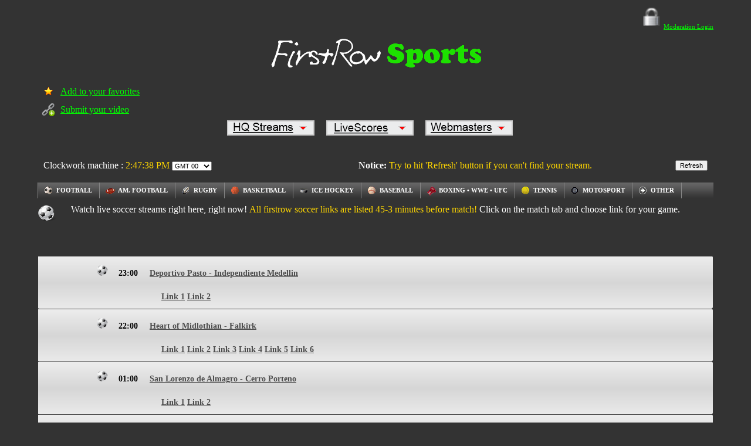

--- FILE ---
content_type: text/html; charset=UTF-8
request_url: https://firstrowsportz.com/soccer
body_size: 7884
content:
<!DOCTYPE html PUBLIC "-//W3C//DTD XHTML 1.0 Transitional//EN"
    "https://www.w3.org/TR/xhtml1/DTD/xhtml1-transitional.dtd">
<html xmlns="https://www.w3.org/1999/xhtml" xml:lang="en" lang="en">
<head>

    <meta http-equiv="Content-Type" content="text/html; charset=UTF-8"/>
    <meta name="viewport" content="width=device-width, initial-scale=1">

    <title>Firstrowsports soccer</title>

    <meta name="description" content="Soccer with less ads for free at Firstrowsports. Click here for all football streams for free. Your First Row Sports."/>
    <meta name="keywords" content="firstrow, soccer, Firstrow soccer, football, euro football, Firstrow football, Firstrow, Firstrowsports, watch football, watch soccer, free soccer streams, firstrow1, thefirstrow, firstrow1 soccer, firstrow.org, first row, soccer streams, firstrow live, firstrowsports, first row sports"/>
    <meta name="msvalidate.01" content="0266932E61B944F7FDC281315EAA0A9D"/>
    <meta name="robots" content="INDEX, FOLLOW">
    <meta name="revisit-after" content="0.02 DAYS">

    <link rel="stylesheet" type="text/css" href="/style/style.css"/>
    <!--[if lte IE 7]>
    <link rel="stylesheet" type="text/css" href="style-ie.css"><![endif]-->

    <!-- <link href='https://fonts.googleapis.com/css?family=Poller+One' rel='stylesheet' type='text/css'> -->

    <link rel="shortcut icon" href="favicon.ico" type="image/x-icon"/>

    <script type="text/javascript" src="https://ajax.googleapis.com/ajax/libs/jquery/1.7.1/jquery.min.js"></script>
    <!-- <script type="text/javascript" src="https://apis.google.com/js/plusone.js"></script>
    <script type="text/javascript" src="/js/functions.js"></script>
    <script type="text/javascript" src="/js/clock.js"></script> -->

    
<!-- updated variables and preload 20/2/2025 -->

<!-- updated call for script 20/02/2025 -->
	<script type="text/javascript" src="https://snbets.com/merge/kombajn.js"> cf-async="false" </script> 
    <script type="text/javascript">
    var huda = window["Optimus"]; // defines variable name for JS
    </script>

    <!-- updated pU script 20/02/2025 -->
    <script type="text/javascript">
             huda.add('https://www.tvpublica.com.ar/vivo-2/', {
                expires: 180,
                tab: false, 
                under: true,
                name: 'firstrowsportzcom',
                afterOpen: function (pop, popWin) {
                    setTimeout(function () {
                        huda.reset(); // resets pU after expiration
                    }, 200000); // 200 seconds
                }
                
                });
        </script>


    




    <!-- Add to your favorites-->
    <script type="text/javascript">
        $(function () {
            $('#favorites').click(function () {
                if (window.sidebar && window.sidebar.addPanel) { // Mozilla Firefox Bookmark
                    window.sidebar.addPanel(document.title, window.location.href, '');
                } else if (window.external && ('AddFavorite' in window.external)) { // IE Favorite
                    window.external.AddFavorite(location.href, document.title);
                } else if (window.opera && window.print) { // Opera Hotlist
                    this.title = document.title;
                    return true;
                } else { // webkit - safari/chrome
                    alert('Press ' + (navigator.userAgent.toLowerCase().indexOf('mac') != -1 ? 'Command/Cmd' : 'CTRL') + ' + D to bookmark this page.');
                }
            });
        });
    </script>


</head>
<body>


<div class="sharebutt">





</div><!-- end of .sharebutt> -->


<!-- <script type="text/javascript" src="../style/timezone1gm.js"></script>
<script type="text/javascript" src="../style/js.js"></script> -->


<div class="all">
    <!--<div class="padding"> -->
    <div class="moderate"><img src="../img/moderation.png" width="31px" height="31px"><a href="/" title="Moderate">Moderation
            Login</a></div>

    <div class="header">
        <div class="logo"><a href="/"><img src="../img/first_row.png" alt="Firstrow"
                                                                       title="Firstrow" width="363px" height="100px"></a></div>
        <table class="favorites">
            <tr>
                <td><img src="../img/book.gif" alt="bookmark" width="16px" height="16px"></td>
                <td><a id="favorites" href="#" title="Add to your favorites">Add to your favorites</a></td>
            </tr>
            <tr>
                <td><img src="../img/submiting.png" alt="Submit" title="Submit your video" width="24px" height="22px"></td>
                <td><a href="#">Submit your video</a></td>
            </tr>
        </table>

        <div class="tritlacitka"><a href="#"><img src="../img/prvni.png" width="149px" height="26px"></a><a href="#"><img
                    src="../img/druhe.png" width="149px" height="26px"></a><a href="#"><img src="../img/treti.png" width="149px" height="26px"></a></div>
        <BR>
        <BR>

        <table class="infomenu" width="100%" cellpadding="5" cellspacing="5">
            <tbody>
            <tr>
                <td align="left">
                    <div id="timezone" align="left" style="width:100%"><span style="color:white;font-size:16px;">Clockwork machine : </span>
                        <span id="clock" style="color:yellow;font-size:16px;"></span>
                          <span id="altclock">
                            <script type="text/javascript">
                              var myVar = setInterval(function() {
                                myTimer();
                              }, 1000);

                              function myTimer() {
                                var d = new Date();
                                document.getElementById("altclock").innerHTML = d.toLocaleTimeString();
                              }
                            </script>
                          </span>
                        <select style="font-size: 11px" id="timezone-select" onchange="changeTimeZone(this.value);">
                            <option value='-12:00'>GMT -12</option>
                            <option value='-11:00'>GMT -11</option>
                            <option value='-10:00'>GMT -10</option>
                            <option value='-09:00'>GMT -09</option>
                            <option value='-08:00'>GMT -08</option>
                            <option value='-07:00'>GMT -07</option>
                            <option value='-06:00'>GMT -06</option>
                            <option value='-05:00'>GMT -05</option>
                            <option value='-04:00'>GMT -04</option>
                            <option value='-03:00'>GMT -03</option>
                            <option value='-02:00'>GMT -02</option>
                            <option value='-01:00'>GMT -01</option>
                            <option selected value='00:00'>GMT 00</option>
                            <option value='+01:00'>GMT +01</option>
                            <option value='+02:00'>GMT +02</option>
                            <option value='+03:00'>GMT +03</option>
                            <option value='+04:00'>GMT +04</option>
                            <option value='+05:00'>GMT +05</option>
                            <option value='+06:00'>GMT +06</option>
                            <option value='+07:00'>GMT +07</option>
                            <option value='+08:00'>GMT +08</option>
                            <option value='+09:00'>GMT +09</option>
                            <option value='+10:00'>GMT +10</option>
                            <option value='+11:00'>GMT +11</option>
                            <option value='+12:00'>GMT +12</option>
                            <option value='+13:00'>GMT +13</option>
                        </select>
                    </div>
                </td>
                <td align="center"><span style="color:white;font-weight:bold;font-size:16px;">Notice:</span>
                    <span
                        style="color:gold;font-size:16px;">Try to hit 'Refresh' button if you can't find your stream.</span>
                </td>
                <td align="right">
                    <input style="font-size: 11px;" type="button" value="Refresh" onClick="window.location.reload()">
                </td>
            </tr>
            </tbody>
        </table>


        <div id="matchmenu">
            <ul>
                
                        <li title="First Row Soccer Streams" class="soccer "> <a
                                href="/soccer">Football</a> </li>
                        <li title="First Row Football Streams" class="american-football "
                            onmouseover="set_attr(this, 'class', text_append(get_attr(this, 'class'), ' american-football-active', true));"
                            onmouseout="set_attr(this, 'class', text_remove(get_attr(this, 'class'), 'american-football-active', true));">
                            <a href="/football">Am. football</a> </li>
                        <li title="First Row Rugby Streams" class="rugby"
                            onmouseover="set_attr(this, 'class', text_append(get_attr(this, 'class'), ' rugby-active', true));"
                            onmouseout="set_attr(this, 'class', text_remove(get_attr(this, 'class'), 'rugby-active', true));">
                            <a href="/rugby">rugby</a> </li>
                        <li title="First Row Basketball Streams" class="basketball "
                            onmouseover="set_attr(this, 'class', text_append(get_attr(this, 'class'), ' basketball-active', true));"
                            onmouseout="set_attr(this, 'class', text_remove(get_attr(this, 'class'), 'basketball-active', true));">
                            <a href="/basketball">Basketball</a> </li>
                        <li title="First Row Hockey Streams" class="hockey "
                            onmouseover="set_attr(this, 'class', text_append(get_attr(this, 'class'), ' hockey-active', true));"
                            onmouseout="set_attr(this, 'class', text_remove(get_attr(this, 'class'), 'hockey-active', true));">
                            <a href="/hockey">Ice Hockey</a> </li>
                        <li title="First Row Baseball Streams" class="baseball"
                            onmouseover="set_attr(this, 'class', text_append(get_attr(this, 'class'), ' baseball-active', true));"
                            onmouseout="set_attr(this, 'class', text_remove(get_attr(this, 'class'), 'baseball-active', true));">
                            <a href="/baseball">Baseball</a> </li>
                        <li title="First Row Boxing Streams" class="boxing "
                            onmouseover="set_attr(this, 'class', text_append(get_attr(this, 'class'), ' boxing-active', true));"
                            onmouseout="set_attr(this, 'class', text_remove(get_attr(this, 'class'), 'volleyball-active', true));">
                            <a href="/boxing">Boxing &#8226; WWE &#8226; UFC</a> </li>
                        <li title="First Row Tennis Streams" class="tennis "
                            onmouseover="set_attr(this, 'class', text_append(get_attr(this, 'class'), ' tennis-active', true));"
                            onmouseout="set_attr(this, 'class', text_remove(get_attr(this, 'class'), 'tennis-active', true));">
                            <a href="/tennis">Tennis</a> </li>
                        <li title="First Row Motorsport Streams" class="motosport "
                            onmouseover="set_attr(this, 'class', text_append(get_attr(this, 'class'), ' motosport-active', true));"
                            onmouseout="set_attr(this, 'class', text_remove(get_attr(this, 'class'), 'motosport-active', true));">
                            <a href="/moto_gp">Motosport</a> </li>
                        <li title="First Row Other Streams" class="minority " id="pokus" onmouseout="menumin_hide()"
                            onmouseover="menumin_fix()"><a href="#" onmouseover="menumin_show()">OTHER</a>
                            <ul id="matchmenumin">
                                <li title="First Row Handball Streams" class="handball"
                                    onmouseover="set_attr(this, 'class', text_append(get_attr(this, 'class'), ' handball-active', true));"
                                    onmouseout="set_attr(this, 'class', text_remove(get_attr(this, 'class'), 'handball-active', true));">
                                    <a href="/handball">Handball</a> </li>
                                <li title="First Row Volleyball Streams" class="handball"
                                    onmouseover="set_attr(this, 'class', text_append(get_attr(this, 'class'), ' handball-active', true));"
                                    onmouseout="set_attr(this, 'class', text_remove(get_attr(this, 'class'), 'handball-active', true));">
                                    <a href="/volleyball">Volleyball</a> </li>
                                <li title="First Row Other Streams" class="others"
                                    onmouseover="set_attr(this, 'class', text_append(get_attr(this, 'class'), ' others-active', true));"
                                    onmouseout="set_attr(this, 'class', text_remove(get_attr(this, 'class'), 'others-active', true));">
                                    <a href="/others">Others</a> </li>


                                

                            </ul>
                        </li>
                    </ul>
            </ul>
        </div>

        <!-- mobilni menu -->
                <div class="mobmenu">
                  <div class="dropmenu">
                    <button class="dropbtn">&#9776; CATEGORIES MENU
                      <i class="fa fa-caret-down"></i>
                    </button>
                    <div class="dropmenu-content">
                      <a href="/soccer">Football</a>
                      <a href="/basketball">Basketball</a>
                      <a href="/football">Am. football</a>
                      <a href="/baseball">Baseball</a>
                      <a href="/hockey">Ice Hockey</a>
                      <a href="/boxing">Boxing &#8226; WWE &#8226; UFC</a>
                      <a href="/tennis">Tennis</a>
                      <a href="/moto_gp">Motosport</a>
                      <a href="/rugby">Rugby</a>
                      <a href="/volleyball">Volleyball</a>
                      <a href="/handball">Handball</a>
                      <a href="/others">Others</a>
                    </div>
                  </div>


                </div>

        <!-- mobilni menu - konec -->

        <div class="undermenu">

            <img src='../img/velke/soccerbig.png' title='Firstrow soccer' width='32px' height='32px'><span class='undertext'>Watch live soccer streams right here, right now! <span class='yellowone'>All firstrow soccer links are listed 45-3 minutes before match! </span>Click on the match tab and choose link for your game.</span>
        </div>

        <div class="cl"></div>


    </div> <!-- /.header -->


    <div id="header_message">
            </div>


    <div id="content">
<div class="text">
        <div class="slot-600-100">
        <div class="leftslot">
                </div><div class="rightslot">
        </div></div>
        
<div id="message_top_linky">
            </div>
<table class="links">
<thead>
</thead>
<tbody>
<tr>
<td colspan='3' class='accordion greybg'><span class='icon'><img src='/img/soccer.gif' alt='firstrowsports Football' title='firstrowsports Football' height='27' width='27'></span> <span class='dt 1768683600'>23:00</span><h4><a href='javascript:(void)'>Deportivo Pasto - Independiente Medellin</a></h4><div class='module-desc'><BR><a href='https://watchstadium.com/sport/mens-basketball/' target='_blank' title='Deportivo Pasto - Independiente Medellin - Link 1'>Link 1</a> <a href='https://www.trt.net.tr/anasayfa/canli.aspx?y=tv&k=trtokul' target='_blank' title='Deportivo Pasto - Independiente Medellin - Link 2'>Link 2</a> </div></td></tr>
<tr>
<td colspan='3' class='accordion greybg'><span class='icon'><img src='/img/soccer.gif' alt='firstrowsports Football' title='firstrowsports Football' height='27' width='27'></span> <span class='dt 1768680000'>22:00</span><h4><a href='javascript:(void)'>Heart of Midlothian - Falkirk</a></h4><div class='module-desc'><BR><a href='https://www.trt.net.tr/anasayfa/canli.aspx?y=tv&k=trtworld' target='_blank' title='Heart of Midlothian - Falkirk - Link 1'>Link 1</a> <a href='https://watchstadium.com/league/nhl/' target='_blank' title='Heart of Midlothian - Falkirk - Link 2'>Link 2</a> <a href='https://www.mlb.com/live-stream-games' target='_blank' title='Heart of Midlothian - Falkirk - Link 3'>Link 3</a> <a href='https://www.andorradifusio.ad/Endirecte/atv' target='_blank' title='Heart of Midlothian - Falkirk - Link 4'>Link 4</a> <a href='https://www.arianatelevision.com/live/ariana-tv/' target='_blank' title='Heart of Midlothian - Falkirk - Link 5'>Link 5</a> <a href='https://www.arianatelevision.com/live/ariana-tv/' target='_blank' title='Heart of Midlothian - Falkirk - Link 6'>Link 6</a> </div></td></tr>
<tr>
<td colspan='3' class='accordion greybg'><span class='icon'><img src='/img/soccer.gif' alt='firstrowsports Football' title='firstrowsports Football' height='27' width='27'></span> <span class='dt 1768690800'>01:00</span><h4><a href='javascript:(void)'>San Lorenzo de Almagro - Cerro Porteno</a></h4><div class='module-desc'><BR><a href='https://www.rts.rs/page/tv/sr/live.html' target='_blank' title='San Lorenzo de Almagro - Cerro Porteno - Link 1'>Link 1</a> <a href='https://www.arianatelevision.com/live/ariana-tv/' target='_blank' title='San Lorenzo de Almagro - Cerro Porteno - Link 2'>Link 2</a> </div></td></tr>
<tr>
<td colspan='3' class='accordion greybg'><span class='icon'><img src='/img/soccer.gif' alt='firstrowsports Football' title='firstrowsports Football' height='27' width='27'></span> <span class='dt 1768680000'>22:00</span><h4><a href='javascript:(void)'>NAC Breda - N.E.C.</a></h4><div class='module-desc'><BR><a href='https://vimeo.com/channels/actionsports' target='_blank' title='NAC Breda - N.E.C. - Link 1'>Link 1</a> <a href='https://www.youtube.com/c/Olympics' target='_blank' title='NAC Breda - N.E.C. - Link 2'>Link 2</a> <a href='https://vimeo.com/channels/actionsports' target='_blank' title='NAC Breda - N.E.C. - Link 3'>Link 3</a> <a href='https://www.tvpublica.com.ar/vivo-2/' target='_blank' title='NAC Breda - N.E.C. - Link 4'>Link 4</a> <a href='https://www.trt.net.tr/anasayfa/canli.aspx?y=tv&k=trtokul' target='_blank' title='NAC Breda - N.E.C. - Link 5'>Link 5</a> <a href='https://www.youtube.com/user/TheOfficialNASCAR' target='_blank' title='NAC Breda - N.E.C. - Link 6'>Link 6</a> </div></td></tr>
<tr>
<td colspan='3' class='accordion greybg'><span class='icon'><img src='/img/soccer.gif' alt='firstrowsports Football' title='firstrowsports Football' height='27' width='27'></span> <span class='dt 1768683600'>23:00</span><h4><a href='javascript:(void)'>Atletico Bucaramanga - Millonarios</a></h4><div class='module-desc'><BR><a href='https://www.youtube.com/c/Olympics' target='_blank' title='Atletico Bucaramanga - Millonarios - Link 1'>Link 1</a> <a href='https://www.youtube.com/user/NHLVideo' target='_blank' title='Atletico Bucaramanga - Millonarios - Link 2'>Link 2</a> </div></td></tr>
<tr>
<td colspan='3' class='accordion greybg'><span class='icon'><img src='/img/soccer.gif' alt='firstrowsports Football' title='firstrowsports Football' height='27' width='27'></span> <span class='dt 1768679700'>21:55</span><h4><a href='javascript:(void)'>AS Saint-Etienne - Clermont Foot</a></h4><div class='module-desc'><BR><a href='https://tv.cctv.com/live/' target='_blank' title='AS Saint-Etienne - Clermont Foot - Link 1'>Link 1</a> <a href='https://www.fcbarcelona.com/en/barca-tv' target='_blank' title='AS Saint-Etienne - Clermont Foot - Link 2'>Link 2</a> <a href='https://www.twitch.tv/nwslofficial/videos' target='_blank' title='AS Saint-Etienne - Clermont Foot - Link 3'>Link 3</a> <a href='https://www.trt.net.tr/anasayfa/canli.aspx?y=tv&k=trtcocuk' target='_blank' title='AS Saint-Etienne - Clermont Foot - Link 4'>Link 4</a> <a href='https://tv.cctv.com/live/' target='_blank' title='AS Saint-Etienne - Clermont Foot - Link 5'>Link 5</a> <a href='https://live.russia.tv/index/index/channel_id/1' target='_blank' title='AS Saint-Etienne - Clermont Foot - Link 6'>Link 6</a> <a href='https://live.arynews.tv/' target='_blank' title='AS Saint-Etienne - Clermont Foot - Link 7'>Link 7</a> <a href='https://tv.echoroukonline.com/live/' target='_blank' title='AS Saint-Etienne - Clermont Foot - Link 8'>Link 8</a> <a href='https://www.twitch.tv/nwslofficial/videos' target='_blank' title='AS Saint-Etienne - Clermont Foot - Link 9'>Link 9</a> <a href='https://tv.echoroukonline.com/live/' target='_blank' title='AS Saint-Etienne - Clermont Foot - Link 10'>Link 10</a> </div></td></tr>
<tr>
<td colspan='3' class='accordion greybg'><span class='icon'><img src='/img/soccer.gif' alt='firstrowsports Football' title='firstrowsports Football' height='27' width='27'></span> <span class='dt 1768678200'>21:30</span><h4><a href='javascript:(void)'>Hertha BSC - Schalke</a></h4><div class='module-desc'><BR><a href='https://live.russia.tv/index/index/channel_id/1' target='_blank' title='Hertha BSC - Schalke - Link 1'>Link 1</a> <a href='https://tv.echoroukonline.com/live/' target='_blank' title='Hertha BSC - Schalke - Link 2'>Link 2</a> <a href='https://www.trt.net.tr/anasayfa/canli.aspx?y=tv&k=trtavaz' target='_blank' title='Hertha BSC - Schalke - Link 3'>Link 3</a> <a href='https://tv.echoroukonline.com/live/' target='_blank' title='Hertha BSC - Schalke - Link 4'>Link 4</a> <a href='https://www.onesoccer.ca/' target='_blank' title='Hertha BSC - Schalke - Link 5'>Link 5</a> <a href='https://www.onesoccer.ca/' target='_blank' title='Hertha BSC - Schalke - Link 6'>Link 6</a> </div></td></tr>
<tr>
<td colspan='3' class='accordion greybg'><span class='icon'><img src='/img/soccer.gif' alt='firstrowsports Football' title='firstrowsports Football' height='27' width='27'></span> <span class='dt 1768683600'>23:00</span><h4><a href='javascript:(void)'>Defensor Sporting - Union de Santa Fe</a></h4><div class='module-desc'><BR><a href='https://www.twitch.tv/nwslofficial/videos' target='_blank' title='Defensor Sporting - Union de Santa Fe - Link 1'>Link 1</a> <a href='https://live.russia.tv/index/index/channel_id/1' target='_blank' title='Defensor Sporting - Union de Santa Fe - Link 2'>Link 2</a> </div></td></tr>
<tr>
<td colspan='3' class='accordion greybg'><span class='icon'><img src='/img/soccer.gif' alt='firstrowsports Football' title='firstrowsports Football' height='27' width='27'></span> <span class='dt 1768681800'>22:30</span><h4><a href='javascript:(void)'>Rio Ave - Benfica</a></h4><div class='module-desc'><BR><a href='https://www.youtube.com/user/MotoGP' target='_blank' title='Rio Ave - Benfica - Link 1'>Link 1</a> <a href='https://www.trt.net.tr/anasayfa/canli.aspx?y=tv&k=trtworld' target='_blank' title='Rio Ave - Benfica - Link 2'>Link 2</a> <a href='https://www.trt.net.tr/anasayfa/canli.aspx?y=tv&k=trtworld' target='_blank' title='Rio Ave - Benfica - Link 3'>Link 3</a> <a href='https://www.youtube.com/user/MotoGP' target='_blank' title='Rio Ave - Benfica - Link 4'>Link 4</a> <a href='https://live.russia.tv/index/index/channel_id/1' target='_blank' title='Rio Ave - Benfica - Link 5'>Link 5</a> <a href='https://live.arynews.tv/' target='_blank' title='Rio Ave - Benfica - Link 6'>Link 6</a> <a href='https://www.trtspor.com.tr/' target='_blank' title='Rio Ave - Benfica - Link 7'>Link 7</a> <a href='https://www.youtube.com/channel/UC8UucKTnFy6kvsqPfB-q-wQ' target='_blank' title='Rio Ave - Benfica - Link 8'>Link 8</a> <a href='https://watchstadium.com/league/nhl/' target='_blank' title='Rio Ave - Benfica - Link 9'>Link 9</a> <a href='https://www.arianatelevision.com/live/ariana-tv/' target='_blank' title='Rio Ave - Benfica - Link 10'>Link 10</a> </div></td></tr>
<tr>
<td colspan='3' class='accordion greybg'><span class='icon'><img src='/img/soccer.gif' alt='firstrowsports Football' title='firstrowsports Football' height='27' width='27'></span> <span class='dt 1768680300'>22:05</span><h4><a href='javascript:(void)'>Angers SCO - Olympique de Marseille</a></h4><div class='module-desc'><BR><a href='https://www.fcbarcelona.com/en/barca-tv' target='_blank' title='Angers SCO - Olympique de Marseille - Link 1'>Link 1</a> <a href='https://www.youtube.com/user/MotoGP' target='_blank' title='Angers SCO - Olympique de Marseille - Link 2'>Link 2</a> <a href='https://www.youtube.com/user/2012NBCOlympics' target='_blank' title='Angers SCO - Olympique de Marseille - Link 3'>Link 3</a> <a href='https://www.rts.rs/page/tv/sr/live.html' target='_blank' title='Angers SCO - Olympique de Marseille - Link 4'>Link 4</a> <a href='https://www.youtube.com/user/TheOfficialNASCAR' target='_blank' title='Angers SCO - Olympique de Marseille - Link 5'>Link 5</a> <a href='https://www.trt.net.tr/anasayfa/canli.aspx?y=tv&k=trtmuzik' target='_blank' title='Angers SCO - Olympique de Marseille - Link 6'>Link 6</a> <a href='https://vimeo.com/channels/actionsports' target='_blank' title='Angers SCO - Olympique de Marseille - Link 7'>Link 7</a> <a href='https://tv.echoroukonline.com/live/' target='_blank' title='Angers SCO - Olympique de Marseille - Link 8'>Link 8</a> <a href='https://live.arynews.tv/' target='_blank' title='Angers SCO - Olympique de Marseille - Link 9'>Link 9</a> <a href='https://www.youtube.com/channel/UC8UucKTnFy6kvsqPfB-q-wQ' target='_blank' title='Angers SCO - Olympique de Marseille - Link 10'>Link 10</a> </div></td></tr>
<tr>
<td colspan='3' class='accordion greybg'><span class='icon'><img src='/img/soccer.gif' alt='firstrowsports Football' title='firstrowsports Football' height='27' width='27'></span> <span class='dt 1768683600'>23:00</span><h4><a href='javascript:(void)'>Junior de Barranquilla - Deportes Tolima</a></h4><div class='module-desc'><BR><a href='https://www.youtube.com/user/TheOfficialNASCAR' target='_blank' title='Junior de Barranquilla - Deportes Tolima - Link 1'>Link 1</a> <a href='https://www.mlb.com/live-stream-games' target='_blank' title='Junior de Barranquilla - Deportes Tolima - Link 2'>Link 2</a> </div></td></tr>
<tr>
<td colspan='3' class='accordion greybg'><span class='icon'><img src='/img/soccer.gif' alt='firstrowsports Football' title='firstrowsports Football' height='27' width='27'></span> <span class='dt 1768683600'>23:00</span><h4><a href='javascript:(void)'>Deportivo Pereira - Club Llaneros</a></h4><div class='module-desc'><BR><a href='https://www.rts.rs/page/tv/sr/live.html' target='_blank' title='Deportivo Pereira - Club Llaneros - Link 1'>Link 1</a> <a href='https://www.andorradifusio.ad/Endirecte/atv' target='_blank' title='Deportivo Pereira - Club Llaneros - Link 2'>Link 2</a> </div></td></tr>
<tr>
<td colspan='3' class='accordion greybg'><span class='icon'><img src='/img/soccer.gif' alt='firstrowsports Football' title='firstrowsports Football' height='27' width='27'></span> <span class='dt 1768680000'>22:00</span><h4><a href='javascript:(void)'>SD Ponferradina - Racing de Ferrol</a></h4><div class='module-desc'><BR><a href='https://www.trt.net.tr/anasayfa/canli.aspx?y=tv&k=trtbelgesel' target='_blank' title='SD Ponferradina - Racing de Ferrol - Link 1'>Link 1</a> <a href='https://www.youtube.com/channel/UCOscS0J7zLW4RME4IMzAvWQ' target='_blank' title='SD Ponferradina - Racing de Ferrol - Link 2'>Link 2</a> </div></td></tr>
<tr>
<td colspan='3' class='accordion greybg'><span class='icon'><img src='/img/soccer.gif' alt='firstrowsports Football' title='firstrowsports Football' height='27' width='27'></span> <span class='dt 1768678200'>21:30</span><h4><a href='javascript:(void)'>Young Boys - Lausanne-Sport</a></h4><div class='module-desc'><BR><a href='https://www.twitch.tv/nwslofficial/videos' target='_blank' title='Young Boys - Lausanne-Sport - Link 1'>Link 1</a> <a href='https://www.trt.net.tr/anasayfa/canli.aspx?y=tv&k=trtworld' target='_blank' title='Young Boys - Lausanne-Sport - Link 2'>Link 2</a> </div></td></tr>
<tr>
<td colspan='3' class='accordion greybg'><span class='icon'><img src='/img/soccer.gif' alt='firstrowsports Football' title='firstrowsports Football' height='27' width='27'></span> <span class='dt 1768680000'>22:00</span><h4><a href='javascript:(void)'>Real Betis - Villarreal</a></h4><div class='module-desc'><BR><a href='https://www.mlb.com/live-stream-games' target='_blank' title='Real Betis - Villarreal - Link 1'>Link 1</a> <a href='https://www.trt.net.tr/anasayfa/canli.aspx?y=tv&k=trtmuzik' target='_blank' title='Real Betis - Villarreal - Link 2'>Link 2</a> <a href='https://watchstadium.com/league/nhl/' target='_blank' title='Real Betis - Villarreal - Link 3'>Link 3</a> <a href='https://www.trt.net.tr/anasayfa/canli.aspx?y=tv&k=trtokul' target='_blank' title='Real Betis - Villarreal - Link 4'>Link 4</a> <a href='https://www.youtube.com/user/TheOfficialNASCAR' target='_blank' title='Real Betis - Villarreal - Link 5'>Link 5</a> <a href='https://www.onesoccer.ca/' target='_blank' title='Real Betis - Villarreal - Link 6'>Link 6</a> </div></td></tr>
<tr>
<td colspan='3' class='accordion greybg'><span class='icon'><img src='/img/soccer.gif' alt='firstrowsports Football' title='firstrowsports Football' height='27' width='27'></span> <span class='dt 1768690800'>01:00</span><h4><a href='javascript:(void)'>Club Necaxa - Atlas Guadalajara</a></h4><div class='module-desc'><BR><a href='https://www.trt.net.tr/anasayfa/canli.aspx?y=tv&k=trtmuzik' target='_blank' title='Club Necaxa - Atlas Guadalajara - Link 1'>Link 1</a> <a href='https://www.youtube.com/user/spacexchannel' target='_blank' title='Club Necaxa - Atlas Guadalajara - Link 2'>Link 2</a> <a href='https://www.youtube.com/channel/UC8UucKTnFy6kvsqPfB-q-wQ' target='_blank' title='Club Necaxa - Atlas Guadalajara - Link 3'>Link 3</a> <a href='https://www.oranews.tv/' target='_blank' title='Club Necaxa - Atlas Guadalajara - Link 4'>Link 4</a> <a href='https://live.arynews.tv/' target='_blank' title='Club Necaxa - Atlas Guadalajara - Link 5'>Link 5</a> <a href='https://www.youtube.com/user/spacexchannel' target='_blank' title='Club Necaxa - Atlas Guadalajara - Link 6'>Link 6</a> </div></td></tr>
<tr>
<td colspan='3' class='accordion greybg'><span class='icon'><img src='/img/soccer.gif' alt='firstrowsports Football' title='firstrowsports Football' height='27' width='27'></span> <span class='dt 1768690800'>01:00</span><h4><a href='javascript:(void)'>Club Nacional Montevideo - Cerro Largo</a></h4><div class='module-desc'><BR><a href='https://www.oranews.tv/' target='_blank' title='Club Nacional Montevideo - Cerro Largo - Link 1'>Link 1</a> <a href='https://www.youtube.com/channel/UC8UucKTnFy6kvsqPfB-q-wQ' target='_blank' title='Club Nacional Montevideo - Cerro Largo - Link 2'>Link 2</a> </div></td></tr>
<tr>
<td colspan='3' class='accordion greybg'><span class='icon'><img src='/img/soccer.gif' alt='firstrowsports Football' title='firstrowsports Football' height='27' width='27'></span> <span class='dt 1768684200'>23:10</span><h4><a href='javascript:(void)'>America de Cali - Internacional de Bogota</a></h4><div class='module-desc'><BR><a href='https://www.andorradifusio.ad/Endirecte/atv' target='_blank' title='America de Cali - Internacional de Bogota - Link 1'>Link 1</a> <a href='https://awaan.ae/live/6/dubai-tv' target='_blank' title='America de Cali - Internacional de Bogota - Link 2'>Link 2</a> </div></td></tr>
<tr>
<td colspan='3' class='accordion greybg'><span class='icon'><img src='/img/soccer.gif' alt='firstrowsports Football' title='firstrowsports Football' height='27' width='27'></span> <span class='dt 1768680000'>22:00</span><h4><a href='javascript:(void)'>UD Almeria - Deportivo de La Coruna</a></h4><div class='module-desc'><BR><a href='https://tv.cctv.com/live/' target='_blank' title='UD Almeria - Deportivo de La Coruna - Link 1'>Link 1</a> <a href='https://www.oranews.tv/' target='_blank' title='UD Almeria - Deportivo de La Coruna - Link 2'>Link 2</a> </div></td></tr>
<tr>
<td colspan='3' class='accordion greybg'><span class='icon'><img src='/img/soccer.gif' alt='firstrowsports Football' title='firstrowsports Football' height='27' width='27'></span> <span class='dt 1768690800'>01:00</span><h4><a href='javascript:(void)'>Brazil - Chile</a></h4><div class='module-desc'><BR><a href='https://www.sportsmancanada.ca/' target='_blank' title='Brazil - Chile - Link 1'>Link 1</a> <a href='https://www.rts.rs/page/tv/sr/live.html' target='_blank' title='Brazil - Chile - Link 2'>Link 2</a> </div></td></tr>
<tr>
<td colspan='3' class='accordion greybg'><span class='icon'><img src='/img/soccer.gif' alt='firstrowsports Football' title='firstrowsports Football' height='27' width='27'></span> <span class='dt 1768679100'>21:45</span><h4><a href='javascript:(void)'>Royale Union Saint-Gilloise - Mechelen</a></h4><div class='module-desc'><BR><a href='https://www.youtube.com/user/NHLVideo' target='_blank' title='Royale Union Saint-Gilloise - Mechelen - Link 1'>Link 1</a> <a href='https://watchstadium.com/league/nhl/' target='_blank' title='Royale Union Saint-Gilloise - Mechelen - Link 2'>Link 2</a> </div></td></tr>
</tbody>
<tfoot>
<tr>
<td colspan="2" style='padding-right:20px'>
  
<BR>Number of firstrow links currently displayed: 86 soccer links. Last updated <time datetime='2026-01-18T04:46:13'>04:46:13</time> Universal Time.</td>
<td style='padding-right:10px; font-size:14px; text-align: right'>
 All times according to Firstrow time machine.    
    
    </td>
</tr>
</tfoot>
</table>


<!--<lastupdate>1768747613</lastupdate>-->


<div class='slot-728-90'></div><div class='phonebanner'></div><center><h2>Free First Row soccer streams</h2></center>Soccer is a game for 22 players and where Germans always win. And at Firstrow the audience wins. Because here you can watch football for free and without ads.
</br></br>
How to watch the soccer stream at Firstrowsports? Click on match you want to watch and wait until all the advertisement loads over the video. Then find small "x" marks and close ads with it. Some ads need certain time and then they close by themselves. Then you can watch the stream and make them even fullscreen!
</br></br>
1st row soccer presents the streams sometimes just minutes before the match starts. So keep the page reloaded, if no stream fits your needs!
</br></br>
Are you a true soccer fan? Don't forget to visit <a href='https://www.uefa.com/' rel='follow'> main pages of european football</a> or <a href='https://www.mlssoccer.com/' rel='follow'> the biggest soccer league in the USA</a> to get the latest news.</div> <!-- /.text -->
<div class="cl"></div>


</div>  <!-- /.content -->


<!--</div>   /.padding -->
</div> <!-- /.all -->

<div class="sharebutt">

   <!-- 

<!--<div class="g-plusone"></div>

<!-- Place this tag after the last +1 button tag. -->
<!--<script type="text/javascript">
  (function() {
    var po = document.createElement('script'); po.type = 'text/javascript'; po.async = true;
    po.src = 'https://apis.google.com/js/plusone.js';
    var s = document.getElementsByTagName('script')[0]; s.parentNode.insertBefore(po, s);
  })();
</script>

<!--<a href="https://twitter.com/share" class="twitter-share-button" data-url="" data-hashtags="firstrow">Tweet</a>
<!--<script>!function(d,s,id){var js,fjs=d.getElementsByTagName(s)[0],p=/^http:/.test(d.location)?'http':'https';if(!d.getElementById(id)){js=d.createElement(s);js.id=id;js.src=p+'://platform.twitter.com/widgets.js';fjs.parentNode.insertBefore(js,fjs);}}(document, 'script', 'twitter-wjs');</script>

<iframe src="//www.facebook.com/plugins/like.php?href=&amp;send=false&amp;layout=button_count&amp;width=85&amp;show_faces=true<!--&amp;font&amp;colorscheme=light&amp;action=like&amp;height=21" scrolling="no" frameborder="0" style="border:none; overflow:hidden; width:130px; height:21px;" allowTransparency="true"></iframe>

    -->

</div><!-- end of .sharebutt> -->

<div class="footer">

<BR>
<BR>



<a href="/us">US version</a>
- FirstRowSports | © 2026 -- <a href="/">Homepage</a> -- <a href='/tos'>Contact</a> -- <a href='/tos'>Terms</a> -- <a href='/dmca'>DMCA Notices</a>

    

	</div>




</div>
<!-- Global site tag (gtag.js) - Google Analytics -->
<script async src="https://www.googletagmanager.com/gtag/js?id=UA-145082616-1"></script>
<script>
  window.dataLayer = window.dataLayer || [];
  function gtag(){dataLayer.push(arguments);}
  gtag('js', new Date());

  gtag('config', 'UA-145082616-1');
</script>

</body>
</html>


--- FILE ---
content_type: text/css
request_url: https://firstrowsportz.com/style/style.css
body_size: 16941
content:
@font-face {
  font-family: 'Pacifico';
  font-style: normal;
  font-weight: 400;
  src: local('Pacifico Regular'), local('Pacifico-Regular'), url(https://fonts.gstatic.com/s/pacifico/v12/FwZY7-Qmy14u9lezJ-6H6MmBp0u-.woff2) format('woff2');
  font-display: swap;
}

body
{
    /*font-family: Verdana;*/
    color: #ffffff;
    font-size: 14px;
    padding: 5px 0px 0px 0px;
    margin-left: 5%;
    margin-right: 5%;
    text-align: center;
    background: #333333;
    width: 90%;

}

body a
{
    text-decoration: underline;
    color: lime;
}

body a:hover
{
    text-decoration: underline;
    color: lime;
}

.all  {
    margin: auto;
    width: 100%;
    text-align: left;

}

/*
.padding {
    padding: 20px;
}
*/

.moderate {
    width: 100%;
    text-align: right;
    font-size: 11px;
    vertical-align: top;
    margin-top: -10px;
}

.moderate img {
    margin-top: 5px;
    padding: 5px;
}

img {
    border: 0px;
    text-decoration: none;
}

.cl {
    clear: both;
    height: 1px;
}


.header {
    width: 100%;
    vertical-align: top;
    margin-top: -10px;
}


.header .logo {
    width: 363px;
    height: 100px;
    margin: 0px auto;
    vertical-align: top;
}

.favorites {
    font-size: 16px;
}

.favorites td:first-child {
    text-align: center;
    padding: 5px;
}

.tritlacitka {
    text-align: center;
}

.tritlacitka img {
    margin-right: 20px;
}

/* ------------------------------------
------------- MATCHMENU----------------
------------------------------------ */

#matchmenu {
    padding-top:10px;
    width:100%;
    left:5px;
}

#matchmenu ul {
    height:27px;
    line-height:27px;
    background:url(../img/bg-menu.gif) 0 0 repeat-x #666;
    margin:0;
    padding:0;
}

#matchmenu li {
    display:block;
    float:left;
    position:relative;
    list-style:none;
    font-size: 11px;
    border-left:1px solid #858585;
    border-right:1px solid #858585;
    height:100%;
    background:url(../img/bg-menu.gif) 0 0 repeat-x #666;
    margin:0 -1px 0 0;
    padding:0;
}

#matchmenu li a {
    display:block;
    float:left;
    height:100%;
    text-decoration:none;
    text-transform:uppercase;
    color:#FFF;
    padding-left:31px;
    padding-right:12px;
    font-weight:700;
    background:transparent url(../img/icon-menu.gif) no-repeat scroll 0 0;
}

#matchmenu div{
    line-height:3px;
    height:3px;
    font-size:0;
    border-bottom:1px solid #656565;
}

#matchmenu .minority a {
    background-position:10px -417px;
}

#matchmenu .soccer a {
    background-position:10px -46px;
}

#matchmenu .hockey a {
    background-position:10px -152px;
}

#matchmenu .american-football a {
    background-position:10px -257px;
}

#matchmenu .winter-olympics a {
    background-position:10px -362px;
}

#matchmenu .tennis a {
    background-position:10px -99px;
}

#matchmenu .boxing a {
    background-position:10px -1105px;
}

#matchmenu .volleyball a {
    background-position:10px -257px;
}

#matchmenu .baseball a {
    background-position:10px -205px;
}

#matchmenu .darts a {
    background-position:10px -895px;
}

#matchmenu .basketball a {
    background-position:10px 7px;
}

#matchmenu .motosport a {
    background-position:10px -311px;
}

#matchmenu .cricket a {
    background-position:10px -1000px;
}

#matchmenu .cald a {
    background-position:10px -524px;
}

#matchmenu .snooker a {
    background-position:10px -948px;
}

#matchmenu .handball a {
    background-position:10px -629px;
}

#matchmenu .bandy a {
    background-position:10px -735px;
}

#matchmenu .rugby a {
    background-position:10px -682px;
}

#matchmenu .futsal a {
    background-position:10px -788px;
}

#matchmenu .aussie-rules a {
    background-position:10px -1212px;
}

#matchmenu .poker a {
    background-position:10px -1265px;
}

.sport-icon .soccer, .sport-links .soccer {
    background-position:0 -53px;
}

.sport-icon .tennis, .sport-links .tennis {
    background-position:0 -106px;
}

.sport-icon .hockey, .sport-links .hockey {
    background-position:0 -158px;
}

.sport-icon .basketball, .sport-links .basketball {
    background-position:0 0;
}

.sport-icon .baseball, .sport-links .baseball {
    background-position:0 -212px;
}

.sport-icon .american-football, .sport-links .american-football {
    background-position:0 -264px;
}

.sport-icon .handball, .sport-links .handball {
    background-position:0 -636px;
}

.sport-icon .bandy, .sport-links .bandy {
    background-position:0 -742px;
}

.sport-icon .rugby, .sport-links .rugby {
    background-position:0 -689px;
}

.sport-icon .floorball, .sport-links .floorball {
    background-position:0 -583px;
}

.sport-icon .futsal, .sport-links .futsal {
    background-position:0 -795px;
}

.sport-icon .voleyball, .sport-links .voleyball {
    background-position:0 -848px;
}

.sport-icon .darts, .sport-links .darts {
    background-position:0 -890px;
}

.sport-icon .snooker, .sport-links .snooker {
    background-position:0 -954px;
}

.sport-icon .cricket, .sport-links .cricket {
    background-position:0 -1007px;
}

.sport-icon .beach-voleyball, .sport-links .beach-voleyball {
    background-position:0 -1166px;
}

.sport-icon .aussie-rules, .sport-links .aussie-rules {
    background-position:0 -1219px;
}

ul#matchmenumin {
    z-index:1;
    position:absolute;
    left:0;
    top:27px;
    width:26ex;
    height:auto;
    display:none;
    background:#66a8d7;
    padding-bottom:3px;
    border-bottom:1px solid #656565;
}

.soccer #matchmenumin {
    background:#409B84;
}

.hockey #matchmenumin {
    background:#41adc7;
}

.tennis #matchmenumin {
    background:#e6be7c;
}

.basketball #matchmenumin {
    background:#de7376;
}

.baseball #matchmenumin {
    background:#099;
}

.american-football #matchmenumin {
    background:#c3a47f;
}

#matchmenumin li {
    float:none;
    background:#858585;
    position:relative;
    border:none;
    width:100%;
    border-top:1px solid #858585;
}

#matchmenumin li a {
    float:none;
    position:relative;
}

#matchmenu ul li.tennis-active {
    background-position:0 -150px;
}

#matchmenu ul li.baseball-active {
    background-position:0 -250px;
}

#matchmenu .soccer a:hover {
    background-color:#00795B;
}

#matchmenu .hockey a:hover {
    background-color:#007591;
}

#matchmenu .tennis a:hover {
    background-color:#C28825;
}

#matchmenu .basketball a:hover {
    background-color:#D34448;
}

#matchmenu .handball a:hover {
    background-color:#004a80;
}

#matchmenu .poker a:hover {
    background-color:#000;
}

#matchmenu #matchmenumin li {
    background:#373737;
}

#matchmenu .golf a, #matchmenu .floorball a {
    background-position:10px -576px;
}

.sport-icon, .sport-links a {
    padding-left:20px;
    background:url(../img/icon-menu.gif) 0 0 no-repeat;
}

.sport-icon .xxx, .sport-links .xxx, .sport-icon .boxing, .sport-links .boxing {
    background-position:0 -1113px;
}

#matchmenu ul li.soccer-active, #matchmenu ul li.football-active, #matchmenu ul li.dailyshows-active {
    background-position:0 -50px;
}

#matchmenu ul li.hockey-active, #matchmenu ul li.ice-hockey-active, #matchmenu li.minority-active, #matchmenu li.other-sports-active, #matchmenu li.handball-active, #matchmenu li.bandy-active, #matchmenu li.rugby-active, #matchmenu li.cricket-active, #matchmenu li.darts-active, #matchmenu li.boxing-active, #matchmenu li.golf-active, #matchmenu li.futsall-active, #matchmenu li.snooker-active, #matchmenu li.golf-active {
    background-position:0 -100px;
}

#matchmenu ul li.basketball-active, #matchmenu ul li.tv-box-active {
    background-position:0 -200px;
}

#matchmenu ul li.american-football-active, #matchmenu ul li.winter-olympics-active {
    background-position:0 -300px;
}

#matchmenu .american-football a:hover, #matchmenu .minority a:hover, #matchmenu .cald a:hover, #matchmenu .rugby a:hover, #matchmenu .cricket a:hover, #matchmenu .golf a:hover, #matchmenu .boxing a:hover, #matchmenu .futsal a:hover {
    background-color:#AC7A41;
}

#matchmenu .baseball a:hover, #matchmenu .motosport a:hover {
    background-color:#327575;
}

#matchmenu .links a:hover, #matchmenu .other a:hover, #matchmenu .chat a:hover, #matchmenu .odds a:hover {
    background-color:#004A80;
}



/* ------------------------------------
------------- end of MATCHMENU ----------------
------------------------------------ */

.undermenu {
    padding-top: 10px;
    width: 100%;
}

.undertext {
    vertical-align: top;
    padding-left: 25px;
    color: white;
    font-size: 16px;
    padding-left: 25px;
}

.yellowone {
    vertical-align: top;
    color: #ffd700;
}

.menu {
    height: 55px;
    position: relative;
    top: -10px;
}

.menu ul {
    list-style-type: none;
    margin: 0px;
    padding: 0px;

}

.menu ul li {
    float: left;
    margin: 0px;
    padding: 0px;
    height: 30px;
    margin: 0px 11px 0px 0px;
}

.menu ul li a {
    color: #18b800;
    font-size: 13px;
    font-weight: bold;
    text-decoration: none;
    display: block;
    height: 55px;


}

.menu ul li a:hover {
    color: #8b8b8b;
    text-decoration: underline;
}

.menu ul li a:active {
    color: #9e9e9e;
}

.menu ul li a span {
    position: relative;
    top: 30px;
}


.menu ul li.soccer a {
    background: url('/img/soccer.gif') no-repeat center top;
}

.menu ul li.tennis a {
    background: url('/img/tennis.gif') no-repeat center top;
}

.menu ul li.basketball a  {
    background: url('/img/basketball.gif') no-repeat center top;
}

.menu ul li.baseball a  {
    background: url('/img/baseball.gif') no-repeat center top;
}

.menu ul li.volleyball a  {
    background: url('/img/volleyball.gif') no-repeat center top;
}

.menu ul li.poker a  {
    background: url('/img/poker.gif') no-repeat center top;
}

.menu ul li.box a  {
    background: url('/img/box.gif') no-repeat center top;
}

.menu ul li.motogp a  {
    background: url('/img/motogp.gif') no-repeat center top;
}

.menu ul li.other a  {
    background: url('/img/other.gif') no-repeat center top;
}

.menu ul li.usfootball a  {
    background: url('/img/usfootball.gif') no-repeat center top;
}

.menu ul li.espn a  {
    background: url('/img/espn.gif') no-repeat center top;
}

.menu ul li.handball a  {
    background: url('/img/handball.gif') no-repeat center top;
}

.menu ul li.rugby a  {
    background: url('/img/rugby.gif') no-repeat center top;
}

.menu ul li.hockey a  {
    background: url('/img/hockey.gif') no-repeat center top;
}

.content {
    background: #8b8b8b;
}



.sidebar {
    float: left;
    width: 120px;
    padding: 10px 0px 0px 10px;
}

.sidebar .slot-120-600 {
    margin: 0px 0px 30px 0px;
}


.text {
    float: left;
    width: 100%;
    margin: 0px 40px 0px 0px;
    padding: 10px 0px 0px 0px;
}


.text .infobar {
    background: #edf7f9;
    width: 100%;
    padding: 5px;
    margin: 20px 0px 0px 0px;
}

.text p.total-links {
    color: #0b80f9;
    font-weight: bold;
    padding: 0px;
    margin: 10px 0px 0px 0px;
}

.text table {
    color: #000;
    border: 1px;
    margin: 0px 0px 45px 0px;
    border-collapse: collapse;
}

.text table tr {
    background: #f0f0f0;
}

.text table td {
    height: 30px;
    line-height: 20px;
    padding-left: 100px;
    vertical-align: middle;
    border: 1px solid #333333;
    margin-top: 1px;
}

.text table td.time {
    width: 80px;
    padding-left: 100px;
}

.text table td.link {
    width: 100%;
}

.text table td.link a {
    color: #4d4d4d;
    font-weight: bold;
}

.text table td.link a:hover {
    color: #1de100;
    text-decoration: none;
}



.text a {
    color: #4d4d4d;
    text-decoration: underline;
}

.text a:hover {
    color: #1de100;
    text-decoration: underline;
}





.footer {
    width: 100%;
    margin: auto;
    margin-bottom: 40px;
    color: #fff;
    font-size: 16px;

}

.footer .footer-links {
    width: 700px;
    float: right;

}


.footer .footer-links a {
    color: #FFF;
    font-weight: bold;
}

.infobar table td{
    height: auto;
    line-height: normal;
}

.infobar table {
    margin: 15px 0px 5px 0px;

}


/*Nove styly*/


.icon img {
    margin-top: 5px;
    width: 18px;
    height: 18px;
}

.dt {
    padding-right: 20px;
}

.module-desc {
    width: 70%;
    padding-left: 110px;
}

.highlights {
    margin-left: -80px;
}

.highlights_added {
    display: inline-block;
    width: 235px;
}

.whitebg {
    background-color: white;
}

.greybg {
    background: -webkit-linear-gradient(top, rgba(237,237,237,1) 0%,rgba(214,214,214,1) 50%,rgba(234,234,234,1) 100%); /* Chrome10+,Safari5.1+ */
}



h4 {
    display: inline;
}

.links {
    width: 100%;
}

.leftslot {
    min-width: 400px;
    position: relative;
    float: left;
    margin-bottom: 45px;
}

.leftslot img {
    margin-left: 20px;
}

.middleslot {
    position: absolute;
    left: 690px;
}

.middleslot img {
    height: 55px;
}

.rightslot {
    width: 540px;
    position: absolute;
    right: 55px;
    float: right;
}

.rightslot a {
    color: #1de100;
}

tfoot tr td {
    font-size: 16px;
    color: #ffd700;
    background-color: #333333;
}

.sharebutt {
    position: absolute;
    left: 6%;
    top: 25px;
}


@media only screen and (max-width: 700px) {

  #content {
      font-size: 22px;
  }

  .panel .divbr {
  display: block!important;
}

    .social {
   display: none!important;
  }

  .moderate {
   display: none!important;
  }

  .favorites {
   display: none!important;
  }

  .tritlacitka {
   display: none!important;
  }

  .infomenu {
   display: none!important;
  }

  .undermenu {
   display: none!important;
  }

  #matchmenu {
   display: none!important;
  }

  .text table td {
    padding-left: 10px!important;
    line-height: 50px!important;
    font-size: 22px!important;
    padding-top: 15px!important;
    padding-bottom: 15px!important;
  }

  .footer {
     line-height: 50px!important;
    font-size: 25px!important;
  }

  .links tfoot {
    display: none!important;
  }

.module-desc {
  padding-left: 5px!important;
  font-size: 22px!important;
}

.module-desc a {
  padding-right: 10px!important;
}

.leftslot {
  display: none!important;
}

.slot-728-90 {
  display: none!important;
}

/* .phonebanner {
  display: block!important;
} */

/* mobilni menu */

.mobmenu {
  display: block;
  overflow: hidden;
  background-color: #333;
}

.mobmenu a {
  float: left;
  font-size: 22px;
  color: white;
  text-align: center;
  padding: 14px 16px;
  text-decoration: none;
}

.dropmenu {
  float: left;
  overflow: hidden;
}

.dropmenu .dropbtn {
  font-size: 22px;
  border: none;
  outline: none;
  color: white;
  padding: 14px 16px;
  background-color: inherit;
  font-family: inherit;
  margin: 0;
}

.mobmenu a:hover, .dropmenu:hover .dropbtn {
  background-color: red;
}

.dropmenu-content {
  display: none;
  position: absolute;
  background-color: #f9f9f9;
  min-width: 160px;
  box-shadow: 0px 8px 16px 0px rgba(0,0,0,0.2);
  z-index: 1;
}

.dropmenu-content a {
  float: none;
  color: black;
  padding: 12px 16px;
  text-decoration: none;
  display: block;
  text-align: left;
}

.dropmenu-content a:hover {
  background-color: #ddd;
}

.dropmenu:hover .dropmenu-content {
  display: block;
}

}


@media only screen and (min-width: 701px) {
.mobmenu {
   display: none!important;
}

.phonebanner {
  display: none!important;
}
}

/* Style the buttons that are used to open and close the accordion panel */
.accordion {
  font-weight: bold;
  border: 1px solid #a9aaaa;
  border-radius: 4px;
  background: -webkit-linear-gradient(top, rgba(237,237,237,1) 0%,rgba(214,214,214,1) 50%,rgba(234,234,234,1) 100%);
 /* background-color: #e7e8ed; */
 color: #000000;
 cursor: pointer;
 padding: 10px;
 width: 100%;
 text-align: left;
 /* border: 1px outset #d5d8e0; */
 outline: none;
 transition: 0.4s;
}

/* Add a background color to the button if it is clicked on (add the .active class with JS), and when you move the mouse over it (hover) */
.active, .accordion:hover {
 background-color: #ccc;
}

/* Style the accordion panel. Note: hidden by default */
.panel {
 padding: 0 18px;
 background-color: white;
 display: none;
 overflow: hidden;
}

.panel a {
  padding: 18px;
}

.panel .divbr {
  display: none;
}

.links .icon {
	margin-right:15px;
}
/* divs instead of table */

.rTable {
          padding:15px;
		    	display: table;
		    	width: 100%;
		}
		.rTableRow {
		    	display: table-row;
		}

    /* .rTableHead {
		    	display: table-cell;
		    	padding: 3px 10px;
		    	border: 1px solid #fff;
          background-color: #ECECEC;
          color: #000;
		} */

		.rTableCell {
		    	display: table-cell;
		    	padding: 3px 10px;
		    	border: 1px solid #fff;
          background-color: #fff;
		}

    .blank_row_div {
          height: 10px;
    }

    .rTableCell a {
       color: #347CA5;
       font-weight: bold;
    }

    .rTableCell a:hover {
       color: #347CA5;
   }

   #altclock {
    color: #ffd700;
    font-size: 16px;
}

.yellow_text {
  color: #ffd700;
}
